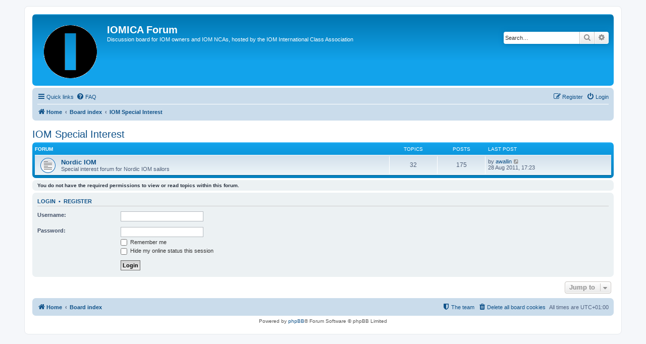

--- FILE ---
content_type: text/html; charset=UTF-8
request_url: https://www.iomclass.org/phpBB3/viewforum.php?f=82&sid=d439d933a59f4b60b908daaa8e0747fc
body_size: 4166
content:
<!DOCTYPE html>
<html dir="ltr" lang="en-gb">
<head>
<meta charset="utf-8" />
<meta http-equiv="X-UA-Compatible" content="IE=edge">
<meta name="viewport" content="width=device-width, initial-scale=1" />

<title>IOMICA Forum - IOM Special Interest</title>



<!--
	phpBB style name: prosilver
	Based on style:   prosilver (this is the default phpBB3 style)
	Original author:  Tom Beddard ( http://www.subBlue.com/ )
	Modified by:
-->

<link href="./assets/css/font-awesome.min.css?assets_version=17" rel="stylesheet">
<link href="./styles/prosilver/theme/stylesheet.css?assets_version=17" rel="stylesheet">
<link href="./styles/prosilver/theme/en/stylesheet.css?assets_version=17" rel="stylesheet">




<!--[if lte IE 9]>
	<link href="./styles/prosilver/theme/tweaks.css?assets_version=17" rel="stylesheet">
<![endif]-->






</head>
<body id="phpbb" class="nojs notouch section-viewforum ltr ">


<div id="wrap" class="wrap">
	<a id="top" class="top-anchor" accesskey="t"></a>
	<div id="page-header">
		<div class="headerbar" role="banner">
					<div class="inner">

			<div id="site-description" class="site-description">
				<a id="logo" class="logo" href="http://www.iomclass.org/" title="Home"><span class="site_logo"></span></a>
				<h1>IOMICA Forum</h1>
				<p>Discussion board for IOM owners and IOM NCAs, hosted by the IOM International Class Association</p>
				<p class="skiplink"><a href="#start_here">Skip to content</a></p>
			</div>

									<div id="search-box" class="search-box search-header" role="search">
				<form action="./search.php?sid=a1c8441537b75143f0d6df3c37444945" method="get" id="search">
				<fieldset>
					<input name="keywords" id="keywords" type="search" maxlength="128" title="Search for keywords" class="inputbox search tiny" size="20" value="" placeholder="Search…" />
					<button class="button button-search" type="submit" title="Search">
						<i class="icon fa-search fa-fw" aria-hidden="true"></i><span class="sr-only">Search</span>
					</button>
					<a href="./search.php?sid=a1c8441537b75143f0d6df3c37444945" class="button button-search-end" title="Advanced search">
						<i class="icon fa-cog fa-fw" aria-hidden="true"></i><span class="sr-only">Advanced search</span>
					</a>
					<input type="hidden" name="sid" value="a1c8441537b75143f0d6df3c37444945" />

				</fieldset>
				</form>
			</div>
						
			</div>
					</div>
				<div class="navbar" role="navigation">
	<div class="inner">

	<ul id="nav-main" class="nav-main linklist" role="menubar">

		<li id="quick-links" class="quick-links dropdown-container responsive-menu" data-skip-responsive="true">
			<a href="#" class="dropdown-trigger">
				<i class="icon fa-bars fa-fw" aria-hidden="true"></i><span>Quick links</span>
			</a>
			<div class="dropdown">
				<div class="pointer"><div class="pointer-inner"></div></div>
				<ul class="dropdown-contents" role="menu">
					
											<li class="separator"></li>
																									<li>
								<a href="./search.php?search_id=unanswered&amp;sid=a1c8441537b75143f0d6df3c37444945" role="menuitem">
									<i class="icon fa-file-o fa-fw icon-gray" aria-hidden="true"></i><span>Unanswered topics</span>
								</a>
							</li>
							<li>
								<a href="./search.php?search_id=active_topics&amp;sid=a1c8441537b75143f0d6df3c37444945" role="menuitem">
									<i class="icon fa-file-o fa-fw icon-blue" aria-hidden="true"></i><span>Active topics</span>
								</a>
							</li>
							<li class="separator"></li>
							<li>
								<a href="./search.php?sid=a1c8441537b75143f0d6df3c37444945" role="menuitem">
									<i class="icon fa-search fa-fw" aria-hidden="true"></i><span>Search</span>
								</a>
							</li>
					
											<li class="separator"></li>
																			<li>
								<a href="./memberlist.php?mode=team&amp;sid=a1c8441537b75143f0d6df3c37444945" role="menuitem">
									<i class="icon fa-shield fa-fw" aria-hidden="true"></i><span>The team</span>
								</a>
							</li>
																<li class="separator"></li>

									</ul>
			</div>
		</li>

				<li data-skip-responsive="true">
			<a href="/phpBB3/app.php/help/faq?sid=a1c8441537b75143f0d6df3c37444945" rel="help" title="Frequently Asked Questions" role="menuitem">
				<i class="icon fa-question-circle fa-fw" aria-hidden="true"></i><span>FAQ</span>
			</a>
		</li>
						
			<li class="rightside"  data-skip-responsive="true">
			<a href="./ucp.php?mode=login&amp;sid=a1c8441537b75143f0d6df3c37444945" title="Login" accesskey="x" role="menuitem">
				<i class="icon fa-power-off fa-fw" aria-hidden="true"></i><span>Login</span>
			</a>
		</li>
					<li class="rightside" data-skip-responsive="true">
				<a href="./ucp.php?mode=register&amp;sid=a1c8441537b75143f0d6df3c37444945" role="menuitem">
					<i class="icon fa-pencil-square-o  fa-fw" aria-hidden="true"></i><span>Register</span>
				</a>
			</li>
						</ul>

	<ul id="nav-breadcrumbs" class="nav-breadcrumbs linklist navlinks" role="menubar">
						<li class="breadcrumbs">
							<span class="crumb"  itemtype="http://data-vocabulary.org/Breadcrumb" itemscope=""><a href="http://www.iomclass.org/" itemprop="url" data-navbar-reference="home"><i class="icon fa-home fa-fw" aria-hidden="true"></i><span itemprop="title">Home</span></a></span>
										<span class="crumb"  itemtype="http://data-vocabulary.org/Breadcrumb" itemscope=""><a href="./index.php?sid=a1c8441537b75143f0d6df3c37444945" itemprop="url" accesskey="h" data-navbar-reference="index"><span itemprop="title">Board index</span></a></span>

											<span class="crumb"  itemtype="http://data-vocabulary.org/Breadcrumb" itemscope="" data-forum-id="82"><a href="./viewforum.php?f=82&amp;sid=a1c8441537b75143f0d6df3c37444945" itemprop="url"><span itemprop="title">IOM Special Interest</span></a></span>
												</li>
		
					<li class="rightside responsive-search">
				<a href="./search.php?sid=a1c8441537b75143f0d6df3c37444945" title="View the advanced search options" role="menuitem">
					<i class="icon fa-search fa-fw" aria-hidden="true"></i><span class="sr-only">Search</span>
				</a>
			</li>
			</ul>

	</div>
</div>
	</div>

	
	<a id="start_here" class="anchor"></a>
	<div id="page-body" class="page-body" role="main">
		
		<h2 class="forum-title"><a href="./viewforum.php?f=82&amp;sid=a1c8441537b75143f0d6df3c37444945">IOM Special Interest</a></h2>


	
	
				<div class="forabg">
			<div class="inner">
			<ul class="topiclist">
				<li class="header">
										<dl class="row-item">
						<dt><div class="list-inner">Forum</div></dt>
						<dd class="topics">Topics</dd>
						<dd class="posts">Posts</dd>
						<dd class="lastpost"><span>Last post</span></dd>
					</dl>
									</li>
			</ul>
			<ul class="topiclist forums">
		
					<li class="row">
						<dl class="row-item forum_read">
				<dt title="No unread posts">
										<div class="list-inner">
																		<a href="./viewforum.php?f=35&amp;sid=a1c8441537b75143f0d6df3c37444945" class="forumtitle">Nordic IOM</a>
						<br />Special interest forum for Nordic IOM sailors												
												<div class="responsive-show" style="display: none;">
															Topics: <strong>32</strong>
													</div>
											</div>
				</dt>
									<dd class="topics">32 <dfn>Topics</dfn></dd>
					<dd class="posts">175 <dfn>Posts</dfn></dd>
					<dd class="lastpost">
						<span>
																						<dfn>Last post</dfn>
																	by <a href="./memberlist.php?mode=viewprofile&amp;u=9&amp;sid=a1c8441537b75143f0d6df3c37444945" class="username">awallin</a>
																	<a href="./viewtopic.php?f=35&amp;p=10577&amp;sid=a1c8441537b75143f0d6df3c37444945#p10577" title="View the latest post">
										<i class="icon fa-external-link-square fa-fw icon-lightgray icon-md" aria-hidden="true"></i><span class="sr-only">View the latest post</span>
									</a>
																<br />28 Aug 2011, 17:23
													</span>
					</dd>
							</dl>
					</li>
			
				</ul>

			</div>
		</div>
		



	<div class="panel">
		<div class="inner">
		<strong>You do not have the required permissions to view or read topics within this forum.</strong>
		</div>
	</div>

	
		<form action="./ucp.php?mode=login&amp;sid=a1c8441537b75143f0d6df3c37444945" method="post">

		<div class="panel">
			<div class="inner">

			<div class="content">
				<h3><a href="./ucp.php?mode=login&amp;sid=a1c8441537b75143f0d6df3c37444945">Login</a>&nbsp; &bull; &nbsp;<a href="./ucp.php?mode=register&amp;sid=a1c8441537b75143f0d6df3c37444945">Register</a></h3>

				<fieldset class="fields1">
				<dl>
					<dt><label for="username">Username:</label></dt>
					<dd><input type="text" tabindex="1" name="username" id="username" size="25" value="" class="inputbox autowidth" /></dd>
				</dl>
				<dl>
					<dt><label for="password">Password:</label></dt>
					<dd><input type="password" tabindex="2" id="password" name="password" size="25" class="inputbox autowidth" autocomplete="off" /></dd>
					<dd><label for="autologin"><input type="checkbox" name="autologin" id="autologin" tabindex="3" /> Remember me</label></dd>					<dd><label for="viewonline"><input type="checkbox" name="viewonline" id="viewonline" tabindex="4" /> Hide my online status this session</label></dd>
				</dl>
				<dl>
					<dt>&nbsp;</dt>
					<dd><input type="submit" name="login" tabindex="5" value="Login" class="button1" /></dd>
				</dl>
				<input type="hidden" name="redirect" value="./viewforum.php?f=82&amp;sid=a1c8441537b75143f0d6df3c37444945" />

				</fieldset>
			</div>

			</div>
		</div>

		</form>

	


	


<div class="action-bar actions-jump">
	
		<div class="jumpbox dropdown-container dropdown-container-right dropdown-up dropdown-left dropdown-button-control" id="jumpbox">
			<span title="Jump to" class="button button-secondary dropdown-trigger dropdown-select">
				<span>Jump to</span>
				<span class="caret"><i class="icon fa-sort-down fa-fw" aria-hidden="true"></i></span>
			</span>
		<div class="dropdown">
			<div class="pointer"><div class="pointer-inner"></div></div>
			<ul class="dropdown-contents">
																				<li><a href="./viewforum.php?f=78&amp;sid=a1c8441537b75143f0d6df3c37444945" class="jumpbox-cat-link"> <span> IOM sailors general forums</span></a></li>
																<li><a href="./viewforum.php?f=1&amp;sid=a1c8441537b75143f0d6df3c37444945" class="jumpbox-sub-link"><span class="spacer"></span> <span>&#8627; &nbsp; About the IOM Forum -- New, or want to register?  Please read...</span></a></li>
																<li><a href="./viewforum.php?f=7&amp;sid=a1c8441537b75143f0d6df3c37444945" class="jumpbox-sub-link"><span class="spacer"></span> <span>&#8627; &nbsp; Class Rules</span></a></li>
																<li><a href="./viewforum.php?f=27&amp;sid=a1c8441537b75143f0d6df3c37444945" class="jumpbox-sub-link"><span class="spacer"></span> <span>&#8627; &nbsp; Measurement and Measurers</span></a></li>
																<li><a href="./viewforum.php?f=8&amp;sid=a1c8441537b75143f0d6df3c37444945" class="jumpbox-sub-link"><span class="spacer"></span> <span>&#8627; &nbsp; Events and Event Management</span></a></li>
																<li><a href="./viewforum.php?f=9&amp;sid=a1c8441537b75143f0d6df3c37444945" class="jumpbox-sub-link"><span class="spacer"></span> <span>&#8627; &nbsp; Class Associations and Class Management</span></a></li>
																<li><a href="./viewforum.php?f=4&amp;sid=a1c8441537b75143f0d6df3c37444945" class="jumpbox-sub-link"><span class="spacer"></span> <span>&#8627; &nbsp; General IOM</span></a></li>
																<li><a href="./viewforum.php?f=105&amp;sid=a1c8441537b75143f0d6df3c37444945" class="jumpbox-sub-link"><span class="spacer"></span> <span>&#8627; &nbsp; 2012 AGM Resolutions</span></a></li>
																<li><a href="./viewforum.php?f=104&amp;sid=a1c8441537b75143f0d6df3c37444945" class="jumpbox-sub-link"><span class="spacer"></span> <span>&#8627; &nbsp; 2011 AGM Resolutions</span></a></li>
																<li><a href="./viewforum.php?f=103&amp;sid=a1c8441537b75143f0d6df3c37444945" class="jumpbox-sub-link"><span class="spacer"></span> <span>&#8627; &nbsp; 2010 AGM Resolutions</span></a></li>
																<li><a href="./viewforum.php?f=10&amp;sid=a1c8441537b75143f0d6df3c37444945" class="jumpbox-sub-link"><span class="spacer"></span> <span>&#8627; &nbsp; Marketplace</span></a></li>
																<li><a href="./viewforum.php?f=80&amp;sid=a1c8441537b75143f0d6df3c37444945" class="jumpbox-cat-link"> <span> World Council</span></a></li>
																<li><a href="./viewforum.php?f=61&amp;sid=a1c8441537b75143f0d6df3c37444945" class="jumpbox-sub-link"><span class="spacer"></span> <span>&#8627; &nbsp; WC Next formal meeting</span></a></li>
																<li><a href="./viewforum.php?f=82&amp;sid=a1c8441537b75143f0d6df3c37444945" class="jumpbox-cat-link"> <span> IOM Special Interest</span></a></li>
																<li><a href="./viewforum.php?f=35&amp;sid=a1c8441537b75143f0d6df3c37444945" class="jumpbox-sub-link"><span class="spacer"></span> <span>&#8627; &nbsp; Nordic IOM</span></a></li>
											</ul>
		</div>
	</div>

	</div>



			</div>


<div id="page-footer" class="page-footer" role="contentinfo">
	<div class="navbar" role="navigation">
	<div class="inner">

	<ul id="nav-footer" class="nav-footer linklist" role="menubar">
		<li class="breadcrumbs">
							<span class="crumb"><a href="http://www.iomclass.org/" data-navbar-reference="home"><i class="icon fa-home fa-fw" aria-hidden="true"></i><span>Home</span></a></span>									<span class="crumb"><a href="./index.php?sid=a1c8441537b75143f0d6df3c37444945" data-navbar-reference="index"><span>Board index</span></a></span>					</li>
		
				<li class="rightside">All times are <span title="Europe/Madrid">UTC+01:00</span></li>
							<li class="rightside">
				<a href="./ucp.php?mode=delete_cookies&amp;sid=a1c8441537b75143f0d6df3c37444945" data-ajax="true" data-refresh="true" role="menuitem">
					<i class="icon fa-trash fa-fw" aria-hidden="true"></i><span>Delete all board cookies</span>
				</a>
			</li>
												<li class="rightside" data-last-responsive="true">
				<a href="./memberlist.php?mode=team&amp;sid=a1c8441537b75143f0d6df3c37444945" role="menuitem">
					<i class="icon fa-shield fa-fw" aria-hidden="true"></i><span>The team</span>
				</a>
			</li>
							</ul>

	</div>
</div>

	<div class="copyright">
				Powered by <a href="https://www.phpbb.com/">phpBB</a>&reg; Forum Software &copy; phpBB Limited
									</div>

	<div id="darkenwrapper" class="darkenwrapper" data-ajax-error-title="AJAX error" data-ajax-error-text="Something went wrong when processing your request." data-ajax-error-text-abort="User aborted request." data-ajax-error-text-timeout="Your request timed out; please try again." data-ajax-error-text-parsererror="Something went wrong with the request and the server returned an invalid reply.">
		<div id="darken" class="darken">&nbsp;</div>
	</div>

	<div id="phpbb_alert" class="phpbb_alert" data-l-err="Error" data-l-timeout-processing-req="Request timed out.">
		<a href="#" class="alert_close">
			<i class="icon fa-times-circle fa-fw" aria-hidden="true"></i>
		</a>
		<h3 class="alert_title">&nbsp;</h3><p class="alert_text"></p>
	</div>
	<div id="phpbb_confirm" class="phpbb_alert">
		<a href="#" class="alert_close">
			<i class="icon fa-times-circle fa-fw" aria-hidden="true"></i>
		</a>
		<div class="alert_text"></div>
	</div>
</div>

</div>

<div>
	<a id="bottom" class="anchor" accesskey="z"></a>
	</div>

<script type="text/javascript" src="./assets/javascript/jquery.min.js?assets_version=17"></script>
<script type="text/javascript" src="./assets/javascript/core.js?assets_version=17"></script>



<script type="text/javascript" src="./styles/prosilver/template/forum_fn.js?assets_version=17"></script>
<script type="text/javascript" src="./styles/prosilver/template/ajax.js?assets_version=17"></script>



</body>
</html>
